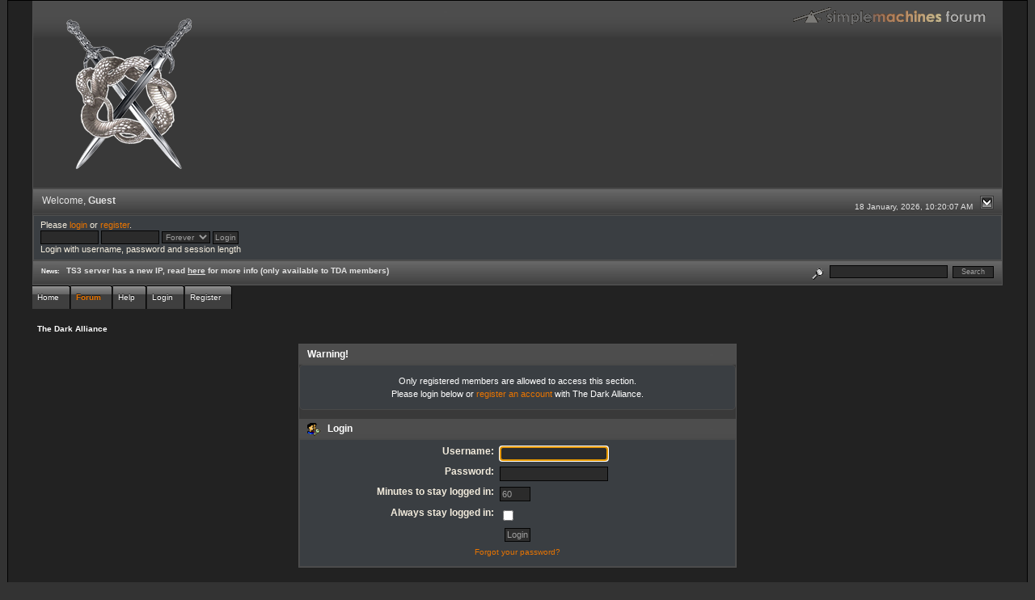

--- FILE ---
content_type: text/html; charset=ISO-8859-1
request_url: https://tda.nu/forum/index.php?action=profile;u=50
body_size: 3471
content:
<!DOCTYPE html PUBLIC "-//W3C//DTD XHTML 1.0 Transitional//EN" "http://www.w3.org/TR/xhtml1/DTD/xhtml1-transitional.dtd">
<html xmlns="http://www.w3.org/1999/xhtml"><head>
	<link rel="stylesheet" type="text/css" href="https://tda.nu/forum/Themes/blackrain_202/css/index.css?fin20" />
	<link rel="stylesheet" type="text/css" href="https://tda.nu/forum/Themes/blackrain_202/css/webkit.css" />
	<script type="text/javascript" src="https://tda.nu/forum/Themes/default/scripts/script.js?fin20"></script>
	<script type="text/javascript" src="https://tda.nu/forum/Themes/blackrain_202/scripts/jquery-1.6.4.min.js"></script>
	<script type="text/javascript" src="https://tda.nu/forum/Themes/blackrain_202/scripts/hoverIntent.js"></script>
	<script type="text/javascript" src="https://tda.nu/forum/Themes/blackrain_202/scripts/superfish.js"></script>
	<script type="text/javascript" src="https://tda.nu/forum/Themes/blackrain_202/scripts/theme.js?fin20"></script>
	<script type="text/javascript"><!-- // --><![CDATA[
		var smf_theme_url = "https://tda.nu/forum/Themes/blackrain_202";
		var smf_default_theme_url = "https://tda.nu/forum/Themes/default";
		var smf_images_url = "https://tda.nu/forum/Themes/blackrain_202/images";
		var smf_scripturl = "https://tda.nu/forum/index.php?PHPSESSID=87vpeensjnjt7hg2gkpfj5v1i0&amp;";
		var smf_iso_case_folding = false;
		var smf_charset = "ISO-8859-1";
		var ajax_notification_text = "Loading...";
		var ajax_notification_cancel_text = "Cancel";
	// ]]></script>
	<meta http-equiv="Content-Type" content="text/html; charset=ISO-8859-1" />
	<meta name="description" content="Login" />
	<title>Login</title>
	<meta name="robots" content="noindex" />
	<link rel="help" href="https://tda.nu/forum/index.php?PHPSESSID=87vpeensjnjt7hg2gkpfj5v1i0&amp;action=help" />
	<link rel="search" href="https://tda.nu/forum/index.php?PHPSESSID=87vpeensjnjt7hg2gkpfj5v1i0&amp;action=search" />
	<link rel="contents" href="https://tda.nu/forum/index.php?PHPSESSID=87vpeensjnjt7hg2gkpfj5v1i0&amp;" />
	<link rel="alternate" type="application/rss+xml" title="The Dark Alliance - RSS" href="https://tda.nu/forum/index.php?PHPSESSID=87vpeensjnjt7hg2gkpfj5v1i0&amp;type=rss;action=.xml" />
	<link rel="stylesheet" type="text/css" id="portal_css" href="https://tda.nu/forum/Themes/default/css/portal.css" />
	<script type="text/javascript" src="https://tda.nu/forum/Themes/default/scripts/portal.js?235"></script>
	<script language="JavaScript" type="text/javascript"><!-- // --><![CDATA[
		var sp_images_url = "https://tda.nu/forum/Themes/blackrain_202/images/sp";
		function sp_collapseBlock(id)
		{
			mode = document.getElementById("sp_block_" + id).style.display == "" ? 0 : 1;
			document.cookie = "sp_block_" + id + "=" + (mode ? 0 : 1);
			document.getElementById("sp_collapse_" + id).src = smf_images_url + (mode ? "/collapse.gif" : "/expand.gif");
			document.getElementById("sp_block_" + id).style.display = mode ? "" : "none";
		}
		function sp_collapseSide(id)
		{
			var sp_sides = new Array();
			sp_sides[1] = "sp_left";
			sp_sides[4] = "sp_right";
			mode = document.getElementById(sp_sides[id]).style.display == "" ? 0 : 1;
			document.cookie = sp_sides[id] + "=" + (mode ? 0 : 1);
			document.getElementById("sp_collapse_side" + id).src = sp_images_url + (mode ? "/collapse.png" : "/expand.png");
			document.getElementById(sp_sides[id]).style.display = mode ? "" : "none";
		}
		window.addEventListener("load", sp_image_resize, false);
	// ]]></script>
			<link rel="stylesheet" type="text/css" href="https://tda.nu/forum/Themes/default/css/Adk_TopKarma.css" />
<script type="text/javascript">
	$(document).ready(function() { 
	$("#tabs6").superfish(); 
	});
</script>
<script type="text/javascript">
	$(document).ready(function() { 
	$("ul.admin_menu").superfish(); 
	});
</script>
</head>
<body>
<div id="br_wrap">
	 <div id="outsideborder1">
		  <div id="insideborder1">
				<table width="100%" cellpadding="0" cellspacing="0" border="0">
					 <tr>
				<td>
				
				</td>
			</tr>
		</table>
	<div class="tborder">
		<div class="catbg">
			<img class="floatright" id="smflogo" src="https://tda.nu/forum/Themes/blackrain_202/images/smflogo.png" alt="Simple Machines Forum" />
			<h1 id="forum_name">
				<img src="https://tda.nu/forum/gallery/2_03_09_14_5_33_50.png" alt="The Dark Alliance" />
			</h1>
		</div>
		<ul id="greeting_section" class="reset titlebg2">
			<li id="time" class="smalltext floatright">
				18 January, 2026, 10:20:07 AM
				<img id="upshrink" src="https://tda.nu/forum/Themes/blackrain_202/images/upshrink.gif" alt="*" title="Shrink or expand the header." align="bottom" style="display: none;" />
			</li>
			<li id="name">Welcome, <em>Guest</em></li>
		</ul>
		<div id="user_section" class="bordercolor">
			<div class="windowbg2 clearfix">
				<script type="text/javascript" src="https://tda.nu/forum/Themes/default/scripts/sha1.js"></script>
				<form class="windowbg" id="guest_form" action="https://tda.nu/forum/index.php?PHPSESSID=87vpeensjnjt7hg2gkpfj5v1i0&amp;action=login2" method="post" accept-charset="ISO-8859-1"  onsubmit="hashLoginPassword(this, 'add643f11c92f26ee99234d5251e0d84');">
					Please <a href="https://tda.nu/forum/index.php?PHPSESSID=87vpeensjnjt7hg2gkpfj5v1i0&amp;action=login">login</a> or <a href="https://tda.nu/forum/index.php?PHPSESSID=87vpeensjnjt7hg2gkpfj5v1i0&amp;action=register">register</a>.<br />
					<input type="text" name="user" size="10" class="input_text" />
					<input type="password" name="passwrd" size="10" class="input_password" />
					<select name="cookielength">
						<option value="60">1 Hour</option>
						<option value="1440">1 Day</option>
						<option value="10080">1 Week</option>
						<option value="43200">1 Month</option>
						<option value="-1" selected="selected">Forever</option>
					</select>
					<input type="submit" value="Login" class="button_submit" /><br />
					Login with username, password and session length
					<input type="hidden" name="hash_passwrd" value="" />
					<input type="hidden" name="d99f148452" value="add643f11c92f26ee99234d5251e0d84" />
				</form>
			</div>
		</div>
		<div id="news_section" class="titlebg2 clearfix">
			<form class="floatright" id="search_form" action="https://tda.nu/forum/index.php?PHPSESSID=87vpeensjnjt7hg2gkpfj5v1i0&amp;action=search2" method="post" accept-charset="ISO-8859-1">
				<a href="https://tda.nu/forum/index.php?PHPSESSID=87vpeensjnjt7hg2gkpfj5v1i0&amp;action=search;advanced" title="Advanced search"><img id="advsearch" src="https://tda.nu/forum/Themes/blackrain_202/images/filter.gif" align="middle" alt="Advanced search" /></a>
				<input type="text" name="search" value="" style="width: 140px;" class="input_text" />&nbsp;
				<input type="submit" name="submit" value="Search" style="width: 11ex;" class="button_submit" />
				<input type="hidden" name="advanced" value="0" />
			</form>
			<div id="random_news"><h3>News:</h3><p>TS3 server has a new IP, read <a href="http://tda.nu/forum/index.php?topic=3735.0" class="bbc_link" target="_blank" rel="noopener noreferrer">here</a> for more info (only available to TDA members)</p></div>
		</div>
	</div>
	<script type="text/javascript"><!-- // --><![CDATA[
		var oMainHeaderToggle = new smc_Toggle({
			bToggleEnabled: true,
			bCurrentlyCollapsed: false,
			aSwappableContainers: [
				'user_section',
				'news_section'
			],
			aSwapImages: [
				{
					sId: 'upshrink',
					srcExpanded: smf_images_url + '/upshrink.gif',
					altExpanded: 'Shrink or expand the header.',
					srcCollapsed: smf_images_url + '/upshrink2.gif',
					altCollapsed: 'Shrink or expand the header.'
				}
			],
			oThemeOptions: {
				bUseThemeSettings: false,
				sOptionName: 'collapse_header',
				sSessionVar: 'd99f148452',
				sSessionId: 'add643f11c92f26ee99234d5251e0d84'
			},
			oCookieOptions: {
				bUseCookie: true,
				sCookieName: 'upshrink'
			}
		});
	// ]]></script>
		<ul id="tabs6">
				<li id="button_home">
					<a class="" href="https://tda.nu/forum/index.php?PHPSESSID=87vpeensjnjt7hg2gkpfj5v1i0&amp;"><span>Home</span></a>
				</li>
				<li id="button_forum">
					<a class="active " href="https://tda.nu/forum/index.php?PHPSESSID=87vpeensjnjt7hg2gkpfj5v1i0&amp;action=forum"><span>Forum</span></a>
				</li>
				<li id="button_help">
					<a class="" href="https://tda.nu/forum/index.php?PHPSESSID=87vpeensjnjt7hg2gkpfj5v1i0&amp;action=help"><span>Help</span></a>
				</li>
				<li id="button_login">
					<a class="" href="https://tda.nu/forum/index.php?PHPSESSID=87vpeensjnjt7hg2gkpfj5v1i0&amp;action=login"><span>Login</span></a>
				</li>
				<li id="button_register">
					<a class="" href="https://tda.nu/forum/index.php?PHPSESSID=87vpeensjnjt7hg2gkpfj5v1i0&amp;action=register"><span>Register</span></a>
				</li>
			</ul>
  <div style="clear: both;"></div>
	<ul class="linktree" id="linktree_upper">
		<li class="last">
			<a href="https://tda.nu/forum/index.php?PHPSESSID=87vpeensjnjt7hg2gkpfj5v1i0&amp;action=forum"><span>The Dark Alliance</span></a>
		</li>
	</ul>
	<div id="bodyarea">
	<table id="sp_main">
		<tr>
			<td id="sp_center">
	<script type="text/javascript" src="https://tda.nu/forum/Themes/default/scripts/sha1.js"></script>
	<form action="https://tda.nu/forum/index.php?PHPSESSID=87vpeensjnjt7hg2gkpfj5v1i0&amp;action=login2" method="post" accept-charset="ISO-8859-1" name="frmLogin" id="frmLogin" onsubmit="hashLoginPassword(this, 'add643f11c92f26ee99234d5251e0d84');">
		<div class="tborder login">
			<div class="cat_bar">
				<h3 class="catbg">Warning!</h3>
			</div>
			<p class="information centertext">
				Only registered members are allowed to access this section.<br />
				Please login below or <a href="https://tda.nu/forum/index.php?PHPSESSID=87vpeensjnjt7hg2gkpfj5v1i0&amp;action=register">register an account</a> with The Dark Alliance.
			</p>
			<div class="cat_bar">
				<h3 class="catbg">
					<img src="https://tda.nu/forum/Themes/blackrain_202/images/icons/login_sm.gif" alt="" class="icon" /> Login
				</h3>
			</div>
			<span class="upperframe"><span></span></span>
			<div class="roundframe">
				<dl>
					<dt>Username:</dt>
					<dd><input type="text" name="user" size="20" class="input_text" /></dd>
					<dt>Password:</dt>
					<dd><input type="password" name="passwrd" size="20" class="input_password" /></dd>
					<dt>Minutes to stay logged in:</dt>
					<dd><input type="text" name="cookielength" size="4" maxlength="4" value="60" class="input_text" /></dd>
					<dt>Always stay logged in:</dt>
					<dd><input type="checkbox" name="cookieneverexp" class="input_check" onclick="this.form.cookielength.disabled = this.checked;" /></dd>
				</dl>
				<p class="centertext"><input type="submit" value="Login" class="button_submit" /></p>
				<p class="centertext smalltext"><a href="https://tda.nu/forum/index.php?PHPSESSID=87vpeensjnjt7hg2gkpfj5v1i0&amp;action=reminder">Forgot your password?</a></p><input type="hidden" name="d99f148452" value="add643f11c92f26ee99234d5251e0d84" />
			</div>
			<span class="lowerframe"><span></span></span>
			<input type="hidden" name="hash_passwrd" value="" /><input type="hidden" name="d99f148452" value="add643f11c92f26ee99234d5251e0d84" />
		</div>
	</form>
		<script type="text/javascript"><!-- // --><![CDATA[
			document.forms.frmLogin.user.focus();
		// ]]></script>
			</td>
		</tr>
	</table>
	</div>
	<div id="footerarea" class="headerpadding topmargin clearfix">
		<ul class="reset smalltext">
			<li class="copyright" style="line-height: 1.5em;">
			<span class="smalltext" style="display: inline; visibility: visible; font-family: Verdana, Arial, sans-serif;"><a href="https://tda.nu/forum/index.php?PHPSESSID=87vpeensjnjt7hg2gkpfj5v1i0&amp;action=credits" title="Simple Machines Forum" target="_blank" class="new_win">SMF 2.0.19</a> |
 <a href="https://www.simplemachines.org/about/smf/license.php" title="License" target="_blank" class="new_win">SMF &copy; 2021</a>, <a href="https://www.simplemachines.org" title="Simple Machines" target="_blank" class="new_win">Simple Machines</a>
			</span></li>
			<li><a id="button_xhtml" href="http://validator.w3.org/check?uri=referer" target="_blank" class="new_win" title="Valid XHTML 1.0!"><span>XHTML</span></a></li>
			<li><a id="button_rss" href="https://tda.nu/forum/index.php?PHPSESSID=87vpeensjnjt7hg2gkpfj5v1i0&amp;action=.xml;type=rss" class="new_win"><span>RSS</span></a></li>
			<li class="last"><a id="button_wap2" href="https://tda.nu/forum/index.php?PHPSESSID=87vpeensjnjt7hg2gkpfj5v1i0&amp;wap2" class="new_win"><span>WAP2</span></a></li>
		</ul>
<br class="clear" />
			<strong>BlackRain , 2006 by </strong><a href="http://www.jpr62.com/theme/index.php" target="_blank" title=""><b>Crip</b></a>
		<p class="smalltext" id="show_loadtime">Page created in 0.149 seconds with 15 queries.</p>
	</div>
</div>
	</div>
</div>
<div style="text-align: center; width: 100%; font-size: x-small; margin-bottom: 5px;"><a href="http://www.simpleportal.net/" target="_blank" class="new_win">SimplePortal 2.3.5 &copy; 2008-2012, SimplePortal</a></div></body></html>

--- FILE ---
content_type: text/css
request_url: https://tda.nu/forum/Themes/default/css/Adk_TopKarma.css
body_size: 418
content:
/********************************************************
* Adk Top Karma               
* Version: 1.0
* Official support: http://www.smfpersonal.net           
* Author: ^Heracles^
* 2012
/**********************************************************/
.KarmabarPos
{
	float: left;
	background: url(../images/Adk_TopKarma/KarmaPos.png) no-repeat;
	display: block;
	margin: 0 4px;
	height: 16px;
}
.KarmabarPos div
{
	position: relative;
	right: -4px;
	padding: 0 4px 0 0;
	background: url(../images/Adk_TopKarma/KarmaPos.png) no-repeat 100%;
	height: 16px;
}
.KarmabarNeg
{
	float: left;
	background: url(../images/Adk_TopKarma/KarmaNeg.png) no-repeat;
	display: block;
	margin: 0 4px;
	height: 16px;
}
.KarmabarNeg div
{
	position: relative;
	right: -4px;
	padding: 0 4px 0 0;
	background: url(../images/Adk_TopKarma/KarmaNeg.png) no-repeat 100%;
	height: 16px;
}
.KarmaTable
{
	width: 100%;
}
.KarmaTable1
{
	width: 100%;
	border: 2px solid #A7B9CD; 
	margin-top: -2px; 
	margin-bottom: -2px; 
	border-collapse: collapse;
}
.KarmaTableTr
{
	width: 20%;
}
.KarmaData
{
	width: 20%;
	text-align: right;
	border: 2px solid #A7B9CD;
	padding: 3px;
}
.KarmaUser
{
	width: 20%;
	padding-left: 5px;
	border: 2px solid #A7B9CD;
	padding: 3px;
}
.KarmaPos
{
	color: green;
}
.KarmaNeg
{
	color: red;
}
.KarmaGrafica
{
	width: 20%;
	border: 2px solid #A7B9CD;
	padding: 3px;
}
.Karmafloat
{
	float: right;
}
.KarmaTitle
{
	color: #FFF;
	height: 25px;
	margin-bottom: -4px;
	text-align: center;
	padding-top: 5px;
	font-weight: bold;
	background-image: url(../images/Adk_TopKarma/Karma_Arco.png);
	background-repeat: no-repeat;
	background-position: 50% 50%;
}
.flipVe {
-moz-transform: scaleY(-1); 
-o-transform: scaleY(-1); 
-webkit-transform: scaleY(-1); 
transform: scaleY(-1); 
filter: flipV; 
}